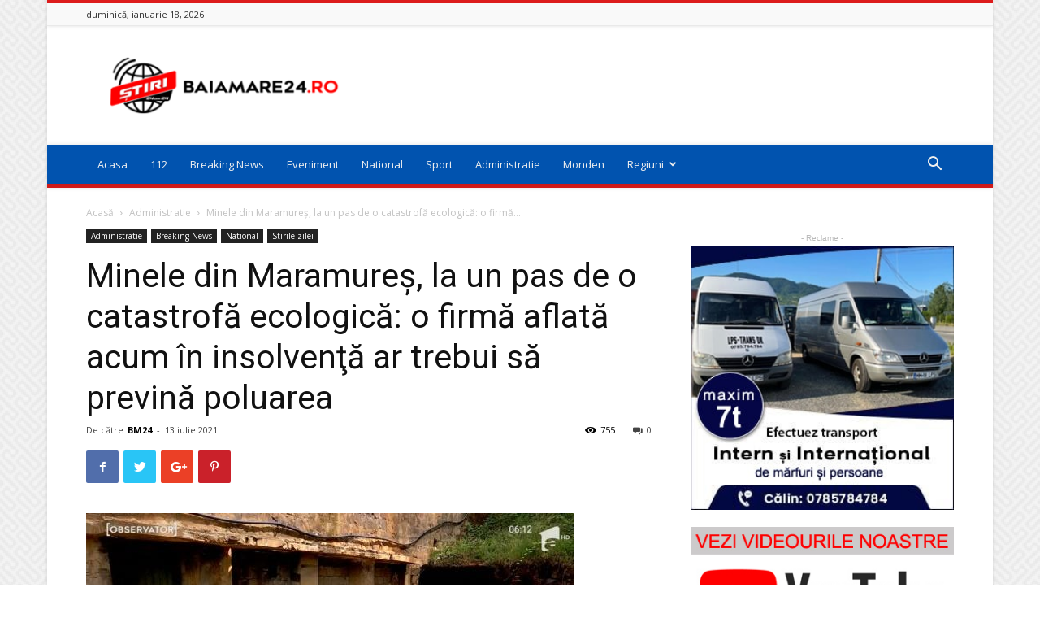

--- FILE ---
content_type: text/html; charset=UTF-8
request_url: https://baiamare24.ro/wp-admin/admin-ajax.php?td_theme_name=Newspaper&v=9.5
body_size: -393
content:
{"18712":755}

--- FILE ---
content_type: text/html; charset=utf-8
request_url: https://www.google.com/recaptcha/api2/aframe
body_size: 251
content:
<!DOCTYPE HTML><html><head><meta http-equiv="content-type" content="text/html; charset=UTF-8"></head><body><script nonce="x9P_30AQRuSPWAq-n0_jOg">/** Anti-fraud and anti-abuse applications only. See google.com/recaptcha */ try{var clients={'sodar':'https://pagead2.googlesyndication.com/pagead/sodar?'};window.addEventListener("message",function(a){try{if(a.source===window.parent){var b=JSON.parse(a.data);var c=clients[b['id']];if(c){var d=document.createElement('img');d.src=c+b['params']+'&rc='+(localStorage.getItem("rc::a")?sessionStorage.getItem("rc::b"):"");window.document.body.appendChild(d);sessionStorage.setItem("rc::e",parseInt(sessionStorage.getItem("rc::e")||0)+1);localStorage.setItem("rc::h",'1768742249886');}}}catch(b){}});window.parent.postMessage("_grecaptcha_ready", "*");}catch(b){}</script></body></html>